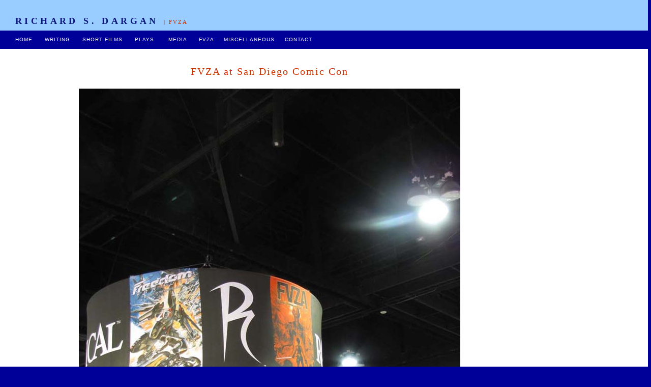

--- FILE ---
content_type: text/html
request_url: https://richarddargan.com/comiccon3.html
body_size: 830
content:
<!DOCTYPE html PUBLIC "-//W3C//DTD XHTML 1.0 Transitional//EN" "http://www.w3.org/TR/xhtml1/DTD/xhtml1-transitional.dtd">
<html xmlns="http://www.w3.org/1999/xhtml">
<!-- DW6 -->
<head>
<!-- Copyright 2005 Macromedia, Inc. All rights reserved. -->
<title>FVZA San Diego Comic Con</title>
<meta http-equiv="Content-Type" content="text/html; charset=iso-8859-1" />
<link rel="stylesheet" href="mm_restaurant1.css" type="text/css" />
<style type="text/css">
<!--
.style2 {font-size: 14px}
.style3 {
	color: #000000;
	font-size: 12px;
}
-->
</style>
</head>
<body bgcolor="#000099">
<table width="100%" border="0" cellspacing="0" cellpadding="0">
	<tr bgcolor="#99ccff">
	<td width="15" nowrap="nowrap">&nbsp;</td>
	<td width="745" height="60" class="logo" nowrap="nowrap"><br />
	  RICHARD S. DARGAN
	  <span class="tagline">| FVZA </span></td>
	<td width="100%">&nbsp;</td>
	</tr>

	<tr bgcolor="#003399">
	<td width="15" nowrap="nowrap" bgcolor="#000099">&nbsp;</td>
	<td height="36" colspan="2" nowrap="nowrap" bgcolor="#000099" class="navText" id="navigation"><a href="index.html">HOME</a>&nbsp;&nbsp;&nbsp;&nbsp;&nbsp; <a href="writing.html">WRITING</a>&nbsp;&nbsp;&nbsp;&nbsp;&nbsp;
      <a href="shorts.html">SHORT FILMS</a>&nbsp;&nbsp;&nbsp;&nbsp;&nbsp; <a href="plays.html">PLAYS</a>&nbsp;&nbsp;
      &nbsp;&nbsp;&nbsp; <a href="media.html">MEDIA</a>&nbsp;&nbsp;&nbsp;&nbsp;&nbsp;
      <a href="fvza.html">FVZA</a>&nbsp;&nbsp;&nbsp;&nbsp;&nbsp;<a href="architecture.html">MISCELLANEOUS</a>&nbsp;&nbsp;&nbsp;&nbsp;&nbsp;<a href="contact.html">CONTACT</a>&nbsp;&nbsp;&nbsp;&nbsp;&nbsp;</td>
	  <td width="40" bgcolor="#000099">&nbsp;</td>
	<td bgcolor="#000099">&nbsp;</td>
	</tr>

	<tr bgcolor="#ffffff">
	<td width="15" valign="top">&nbsp;&nbsp;&nbsp;&nbsp;&nbsp;&nbsp;&nbsp;&nbsp;&nbsp;&nbsp;</td>
	<td width="710" valign="top"><br />
	  <table border="0" cellspacing="0" cellpadding="2" width="1000">
        <tr>
          <td colspan="7" class="pageName"><div align="center">
            <p>FVZA at San Diego Comic Con </p>
            </div></td>
        </tr>
        <tr>
          <td width="22%" colspan="7"><div align="center"><a href="comicconid.html"><img src="images/comiccon3.jpg" alt="FVZA Comic Con" width="750" height="1000" border="0" longdesc="images/comiccon3.jpg" /></a><br />
          </div></td>
        </tr>
      </table></td>
	<td>&nbsp;</td>
	</tr>

	<tr>
	  <td bgcolor="#FFFFFF">&nbsp;</td>
	  <td bgcolor="#FFFFFF"><p align="center" class="style2">&nbsp;</p></td>
	  <td bgcolor="#FFFFFF">&nbsp;</td>
  </tr>
	<tr>
	<td width="15" bgcolor="#000099">&nbsp;</td>
    <td width="710" bgcolor="#000099">&nbsp;</td>
	<td width="100%" bgcolor="#000099">&nbsp;</td>
  </tr>
</table>
</body>
</html>


--- FILE ---
content_type: text/css
request_url: https://richarddargan.com/mm_restaurant1.css
body_size: 281
content:
/* Global Styles */

body {
	margin:0px;
}

td {
	font:11px arial;
	color:#333333;
	}
	
a {
	color: #cc0000;
	text-decoration:none;
	font-weight:bold;
	}
	
a:hover {
	color: #990000;
	text-decoration:underline;
	}
	
/* ID Styles */

#navigation a {
	font:10px arial;
	color: #ffffff;
	text-decoration:none;
	letter-spacing:.1em;
	}
	
#navigation a:hover {
	color: #99CCFF;
	}

#padding {
	padding:20px 5px 20px 5px;
	}
	
#calendar td {
	border: 1px solid black;
	}
	
#noborder td {
	border: 0px;
	}
	
#weekdays th {
	font:11px arial;
	color: #ffffff;
	font-weight:bold;
	border: 0px;
	padding:2px;
	}

#calheader td {
	font-weight:bold;
	}

/* Class Styles */

.logo {
	font:18px times new roman;
	color: #0E177C;
	letter-spacing:.3em;
	font-weight:bold;
	line-height:22px;
	}
	


.tagline {
	font:11px times new roman;
	color: #CC3300;
	letter-spacing:.2em;
	}

.smallText {
	font:12px times new roman;
	color: #CC3300;
	line-height:18px;
	}

.pageHeader {
	font:30px times new roman;
	color: #CC3300;
	letter-spacing:.1em;
	line-height:38px;
	}
	
.bodyText {
	font:11px arial;
	color:#333333;
	line-height:24px;
	}
	
.pageName {
	font:20px georgia;
	color: #CC3300;
	letter-spacing:.1em;
	line-height:20px;
	}
	
.subHeader {
	font:14px times new roman;
	color: #003399;
	font-weight:bold;
	line-height:20px;
	letter-spacing:.1em;
	}
	
.navText {
	font:10px arial;
	color: #333300;
	letter-spacing:.1em;
	}
	
